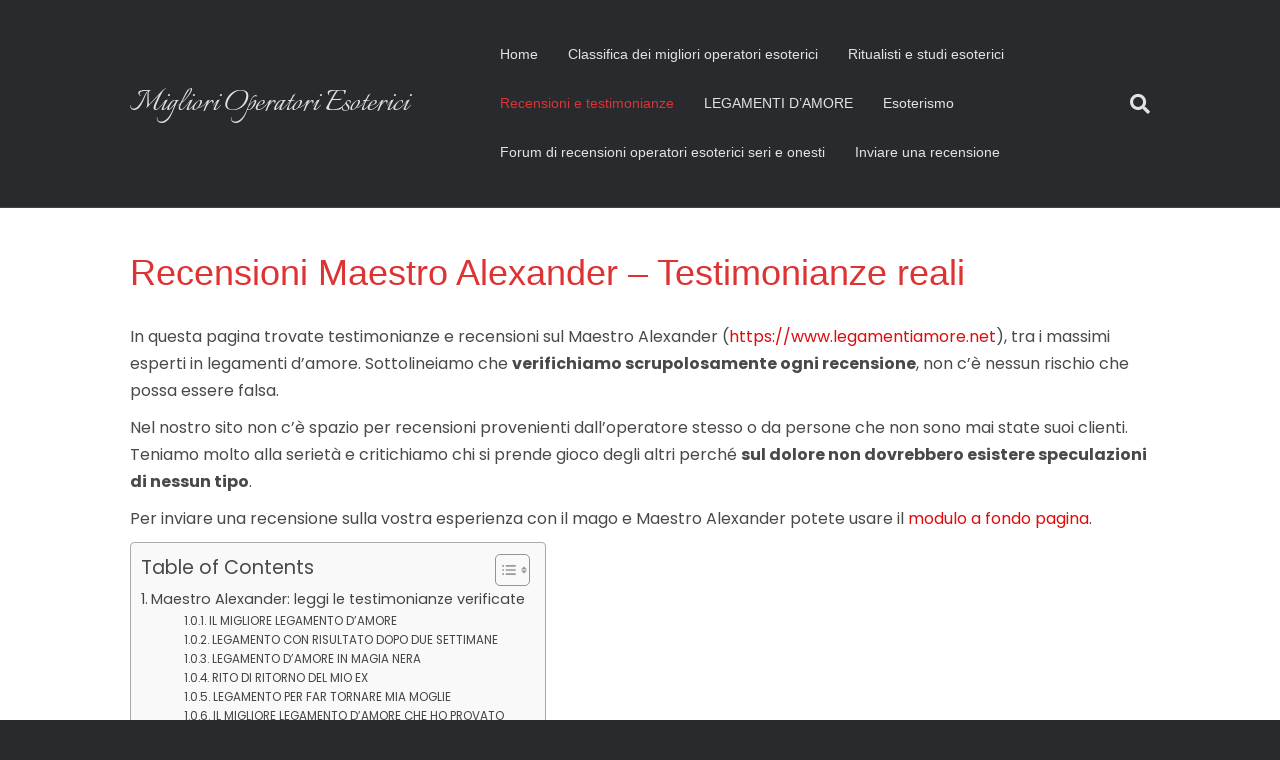

--- FILE ---
content_type: text/html; charset=UTF-8
request_url: https://www.migliorioperatoriesoterici.com/recensioni-maestro-alexander/
body_size: 14374
content:
<!DOCTYPE html>
<html lang="it-IT">
<head>
<meta charset="UTF-8" />
<meta name='viewport' content='width=device-width, initial-scale=1.0' />
<meta http-equiv='X-UA-Compatible' content='IE=edge' />
<link rel="profile" href="https://gmpg.org/xfn/11" />
<meta name='robots' content='index, follow, max-image-preview:large, max-snippet:-1, max-video-preview:-1' />

	<!-- This site is optimized with the Yoast SEO Premium plugin v25.8 (Yoast SEO v26.0) - https://yoast.com/wordpress/plugins/seo/ -->
	<title>Recensioni Maestro Alexander - Testimonianze reali</title>
	<meta name="description" content="Leggi le testimonianze e recensioni sul Maestro Alexander, operatore esoterico affidabile e specializzato in legamenti d&#039;amore" />
	<link rel="canonical" href="https://www.migliorioperatoriesoterici.com/recensioni-maestro-alexander/" />
	<meta property="og:locale" content="it_IT" />
	<meta property="og:type" content="article" />
	<meta property="og:title" content="Recensioni Maestro Alexander - Testimonianze reali" />
	<meta property="og:description" content="Leggi le testimonianze e recensioni sul Maestro Alexander, operatore esoterico affidabile e specializzato in legamenti d&#039;amore" />
	<meta property="og:url" content="https://www.migliorioperatoriesoterici.com/recensioni-maestro-alexander/" />
	<meta property="og:site_name" content="Migliori Operatori Esoterici" />
	<meta property="article:modified_time" content="2024-09-19T07:56:45+00:00" />
	<meta name="twitter:card" content="summary_large_image" />
	<meta name="twitter:label1" content="Tempo di lettura stimato" />
	<meta name="twitter:data1" content="1 minuto" />
	<script type="application/ld+json" class="yoast-schema-graph">{"@context":"https://schema.org","@graph":[{"@type":"WebPage","@id":"https://www.migliorioperatoriesoterici.com/recensioni-maestro-alexander/","url":"https://www.migliorioperatoriesoterici.com/recensioni-maestro-alexander/","name":"Recensioni Maestro Alexander - Testimonianze reali","isPartOf":{"@id":"https://www.migliorioperatoriesoterici.com/#website"},"datePublished":"2023-09-02T11:21:30+00:00","dateModified":"2024-09-19T07:56:45+00:00","description":"Leggi le testimonianze e recensioni sul Maestro Alexander, operatore esoterico affidabile e specializzato in legamenti d'amore","breadcrumb":{"@id":"https://www.migliorioperatoriesoterici.com/recensioni-maestro-alexander/#breadcrumb"},"inLanguage":"it-IT","potentialAction":[{"@type":"ReadAction","target":["https://www.migliorioperatoriesoterici.com/recensioni-maestro-alexander/"]}]},{"@type":"BreadcrumbList","@id":"https://www.migliorioperatoriesoterici.com/recensioni-maestro-alexander/#breadcrumb","itemListElement":[{"@type":"ListItem","position":1,"name":"Home","item":"https://www.migliorioperatoriesoterici.com/"},{"@type":"ListItem","position":2,"name":"Recensioni Maestro Alexander &#8211; Testimonianze reali"}]},{"@type":"WebSite","@id":"https://www.migliorioperatoriesoterici.com/#website","url":"https://www.migliorioperatoriesoterici.com/","name":"Migliori Operatori Esoterici","description":"Recensioni e classifica degli operatori esoterici più bravi","potentialAction":[{"@type":"SearchAction","target":{"@type":"EntryPoint","urlTemplate":"https://www.migliorioperatoriesoterici.com/?s={search_term_string}"},"query-input":{"@type":"PropertyValueSpecification","valueRequired":true,"valueName":"search_term_string"}}],"inLanguage":"it-IT"}]}</script>
	<!-- / Yoast SEO Premium plugin. -->


<link rel="alternate" type="application/rss+xml" title="Migliori Operatori Esoterici &raquo; Feed" href="https://www.migliorioperatoriesoterici.com/feed/" />
<link rel="alternate" type="application/rss+xml" title="Migliori Operatori Esoterici &raquo; Feed dei commenti" href="https://www.migliorioperatoriesoterici.com/comments/feed/" />
<link rel="alternate" title="oEmbed (JSON)" type="application/json+oembed" href="https://www.migliorioperatoriesoterici.com/wp-json/oembed/1.0/embed?url=https%3A%2F%2Fwww.migliorioperatoriesoterici.com%2Frecensioni-maestro-alexander%2F" />
<link rel="alternate" title="oEmbed (XML)" type="text/xml+oembed" href="https://www.migliorioperatoriesoterici.com/wp-json/oembed/1.0/embed?url=https%3A%2F%2Fwww.migliorioperatoriesoterici.com%2Frecensioni-maestro-alexander%2F&#038;format=xml" />

<link data-optimized="2" rel="stylesheet" href="https://www.migliorioperatoriesoterici.com/wp-content/litespeed/css/5f153d76ab3a0f438304adb640f6bda0.css?ver=50378" />























<script src="https://www.migliorioperatoriesoterici.com/wp-includes/js/jquery/jquery.min.js?ver=3.7.1" id="jquery-core-js"></script>
<script src="https://www.migliorioperatoriesoterici.com/wp-includes/js/jquery/jquery-migrate.min.js?ver=3.4.1" id="jquery-migrate-js"></script>
<link rel="https://api.w.org/" href="https://www.migliorioperatoriesoterici.com/wp-json/" /><link rel="alternate" title="JSON" type="application/json" href="https://www.migliorioperatoriesoterici.com/wp-json/wp/v2/pages/1500" /><link rel="EditURI" type="application/rsd+xml" title="RSD" href="https://www.migliorioperatoriesoterici.com/xmlrpc.php?rsd" />
<meta name="generator" content="WordPress 6.9" />
<link rel='shortlink' href='https://www.migliorioperatoriesoterici.com/?p=1500' />



</head>
<body class="wp-singular page-template-default page page-id-1500 wp-theme-bb-theme fl-framework-base fl-preset-default-dark fl-full-width fl-scroll-to-top fl-search-active has-blocks" itemscope="itemscope" itemtype="https://schema.org/WebPage">
<a aria-label="Salta al contenuto" class="fl-screen-reader-text" href="#fl-main-content">Salta al contenuto</a><div class="fl-page">
	<header class="fl-page-header fl-page-header-fixed fl-page-nav-right fl-page-nav-toggle-button fl-page-nav-toggle-visible-mobile"  role="banner">
	<div class="fl-page-header-wrap">
		<div class="fl-page-header-container container">
			<div class="fl-page-header-row row">
				<div class="col-sm-12 col-md-3 fl-page-logo-wrap">
					<div class="fl-page-header-logo">
						<a href="https://www.migliorioperatoriesoterici.com/"><div class="fl-logo-text" itemprop="name">Migliori Operatori Esoterici</div></a>
					</div>
				</div>
				<div class="col-sm-12 col-md-9 fl-page-fixed-nav-wrap">
					<div class="fl-page-nav-wrap">
						<nav class="fl-page-nav fl-nav navbar navbar-default navbar-expand-md" aria-label="Menu testata" role="navigation">
							<button type="button" class="navbar-toggle navbar-toggler" data-toggle="collapse" data-target=".fl-page-nav-collapse">
								<span>Menu</span>
							</button>
							<div class="fl-page-nav-collapse collapse navbar-collapse">
								<ul id="menu-menu" class="nav navbar-nav navbar-right menu fl-theme-menu"><li id="menu-item-50" class="menu-item menu-item-type-custom menu-item-object-custom menu-item-home menu-item-50 nav-item"><a href="https://www.migliorioperatoriesoterici.com/" class="nav-link">Home</a></li>
<li id="menu-item-262" class="menu-item menu-item-type-post_type menu-item-object-page menu-item-262 nav-item"><a href="https://www.migliorioperatoriesoterici.com/classifica/" class="nav-link">Classifica dei migliori operatori esoterici</a></li>
<li id="menu-item-1704" class="menu-item menu-item-type-custom menu-item-object-custom menu-item-has-children menu-item-1704 nav-item"><a href="#" class="nav-link">Ritualisti e studi esoterici</a><div class="fl-submenu-icon-wrap"><span class="fl-submenu-toggle-icon"></span></div>
<ul class="sub-menu">
	<li id="menu-item-2154" class="menu-item menu-item-type-post_type menu-item-object-page menu-item-2154 nav-item"><a href="https://www.migliorioperatoriesoterici.com/maestro-esoterico-piu-bravo/" class="nav-link">Maestro esoterico più bravo</a></li>
	<li id="menu-item-1705" class="menu-item menu-item-type-post_type menu-item-object-page menu-item-1705 nav-item"><a href="https://www.migliorioperatoriesoterici.com/miglior-ritualista/" class="nav-link">Miglior ritualista</a></li>
	<li id="menu-item-1328" class="menu-item menu-item-type-post_type menu-item-object-page menu-item-1328 nav-item"><a href="https://www.migliorioperatoriesoterici.com/migliore-studio-esoterico/" class="nav-link">Migliore studio esoterico</a></li>
	<li id="menu-item-1803" class="menu-item menu-item-type-post_type menu-item-object-page menu-item-1803 nav-item"><a href="https://www.migliorioperatoriesoterici.com/operatori-esoterici-affidabili-onesti/" class="nav-link">Operatori esoterici affidabili e onesti</a></li>
	<li id="menu-item-2052" class="menu-item menu-item-type-post_type menu-item-object-page menu-item-2052 nav-item"><a href="https://www.migliorioperatoriesoterici.com/operatori-esoterici-bravi-seri/" class="nav-link">Operatori esoterici bravi e seri</a></li>
	<li id="menu-item-1873" class="menu-item menu-item-type-post_type menu-item-object-page menu-item-1873 nav-item"><a href="https://www.migliorioperatoriesoterici.com/operatori-esoterici-roma-milano/" class="nav-link">Operatori esoterici Roma e Milano</a></li>
</ul>
</li>
<li id="menu-item-1623" class="menu-item menu-item-type-custom menu-item-object-custom current-menu-ancestor current-menu-parent menu-item-has-children menu-item-1623 nav-item"><a href="#" class="nav-link">Recensioni e testimonianze</a><div class="fl-submenu-icon-wrap"><span class="fl-submenu-toggle-icon"></span></div>
<ul class="sub-menu">
	<li id="menu-item-1618" class="menu-item menu-item-type-post_type menu-item-object-page menu-item-1618 nav-item"><a href="https://www.migliorioperatoriesoterici.com/recensioni-operatori-esoterici/" class="nav-link">Recensioni operatori esoterici</a></li>
	<li id="menu-item-1622" class="menu-item menu-item-type-post_type menu-item-object-page current-menu-item page_item page-item-1500 current_page_item menu-item-1622 nav-item"><a href="https://www.migliorioperatoriesoterici.com/recensioni-maestro-alexander/" aria-current="page" class="nav-link">Recensioni Maestro Alexander</a></li>
	<li id="menu-item-1620" class="menu-item menu-item-type-post_type menu-item-object-page menu-item-1620 nav-item"><a href="https://www.migliorioperatoriesoterici.com/recensioni-studio-magia-nera/" class="nav-link">Recensioni Studio di Magia Nera Infallibile</a></li>
	<li id="menu-item-1621" class="menu-item menu-item-type-post_type menu-item-object-page menu-item-1621 nav-item"><a href="https://www.migliorioperatoriesoterici.com/recensioni-operatore-mentale/" class="nav-link">Recensioni Operatore Mentale</a></li>
	<li id="menu-item-1986" class="menu-item menu-item-type-post_type menu-item-object-page menu-item-1986 nav-item"><a href="https://www.migliorioperatoriesoterici.com/magia-rossa-recensioni/" class="nav-link">Magia rossa recensioni</a></li>
</ul>
</li>
<li id="menu-item-530" class="menu-item menu-item-type-custom menu-item-object-custom menu-item-has-children menu-item-530 nav-item"><a href="#" class="nav-link">LEGAMENTI D’AMORE</a><div class="fl-submenu-icon-wrap"><span class="fl-submenu-toggle-icon"></span></div>
<ul class="sub-menu">
	<li id="menu-item-2226" class="menu-item menu-item-type-post_type menu-item-object-page menu-item-2226 nav-item"><a href="https://www.migliorioperatoriesoterici.com/cosa-non-fare-durante-legamento-damore/" class="nav-link">Cosa non fare durante un legamento d’amore</a></li>
	<li id="menu-item-558" class="menu-item menu-item-type-post_type menu-item-object-page menu-item-558 nav-item"><a href="https://www.migliorioperatoriesoterici.com/legamenti-damore-a-chi-rivolgersi/" class="nav-link">Legamenti d’amore a chi rivolgersi</a></li>
	<li id="menu-item-118" class="menu-item menu-item-type-post_type menu-item-object-page menu-item-118 nav-item"><a href="https://www.migliorioperatoriesoterici.com/legamenti-damore/" class="nav-link">Legamenti d’amore potenti</a></li>
	<li id="menu-item-945" class="menu-item menu-item-type-post_type menu-item-object-page menu-item-945 nav-item"><a href="https://www.migliorioperatoriesoterici.com/legamenti-damore-testimonianze/" class="nav-link">Legamenti d’amore testimonianze</a></li>
	<li id="menu-item-1090" class="menu-item menu-item-type-post_type menu-item-object-page menu-item-1090 nav-item"><a href="https://www.migliorioperatoriesoterici.com/legamenti-damore-con-foto/" class="nav-link">Legamenti d’amore con foto</a></li>
	<li id="menu-item-1230" class="menu-item menu-item-type-post_type menu-item-object-page menu-item-1230 nav-item"><a href="https://www.migliorioperatoriesoterici.com/legamenti-damore-fai-da-te/" class="nav-link">Legamenti d’amore fai da te</a></li>
	<li id="menu-item-1245" class="menu-item menu-item-type-post_type menu-item-object-page menu-item-1245 nav-item"><a href="https://www.migliorioperatoriesoterici.com/legamento-damore-con-sale/" class="nav-link">Legamento d’amore con il sale</a></li>
	<li id="menu-item-731" class="menu-item menu-item-type-post_type menu-item-object-page menu-item-731 nav-item"><a href="https://www.migliorioperatoriesoterici.com/legamenti-damore-gratis/" class="nav-link">Legamenti d’amore gratis</a></li>
	<li id="menu-item-872" class="menu-item menu-item-type-post_type menu-item-object-page menu-item-872 nav-item"><a href="https://www.migliorioperatoriesoterici.com/legamenti-damore-prezzi/" class="nav-link">Legamenti d’amore prezzi</a></li>
	<li id="menu-item-778" class="menu-item menu-item-type-post_type menu-item-object-page menu-item-778 nav-item"><a href="https://www.migliorioperatoriesoterici.com/legamento-damore-immediato/" class="nav-link">Legamento d’amore immediato</a></li>
	<li id="menu-item-775" class="menu-item menu-item-type-post_type menu-item-object-page menu-item-775 nav-item"><a href="https://www.migliorioperatoriesoterici.com/legamenti-damore-tempistiche/" class="nav-link">Legamenti d’amore tempistiche</a></li>
	<li id="menu-item-824" class="menu-item menu-item-type-post_type menu-item-object-page menu-item-824 nav-item"><a href="https://www.migliorioperatoriesoterici.com/legamenti-damore-sintomi/" class="nav-link">Legamenti d’amore sintomi</a></li>
	<li id="menu-item-1932" class="menu-item menu-item-type-post_type menu-item-object-page menu-item-1932 nav-item"><a href="https://www.migliorioperatoriesoterici.com/legamenti-damore-roma/" class="nav-link">Legamenti d’amore Roma</a></li>
</ul>
</li>
<li id="menu-item-2114" class="menu-item menu-item-type-custom menu-item-object-custom menu-item-has-children menu-item-2114 nav-item"><a href="#" class="nav-link">Esoterismo</a><div class="fl-submenu-icon-wrap"><span class="fl-submenu-toggle-icon"></span></div>
<ul class="sub-menu">
	<li id="menu-item-2115" class="menu-item menu-item-type-post_type menu-item-object-page menu-item-2115 nav-item"><a href="https://www.migliorioperatoriesoterici.com/filtri-damore-fai-da-te/" class="nav-link">Filtri d’amore fai da te</a></li>
</ul>
</li>
<li id="menu-item-602" class="menu-item menu-item-type-post_type menu-item-object-page menu-item-602 nav-item"><a href="https://www.migliorioperatoriesoterici.com/forum-recensioni-operatori-esoterici/" class="nav-link">Forum di recensioni operatori esoterici seri e onesti</a></li>
<li id="menu-item-225" class="menu-item menu-item-type-post_type menu-item-object-page menu-item-225 nav-item"><a href="https://www.migliorioperatoriesoterici.com/inviare-una-recensione/" class="nav-link">Inviare una recensione</a></li>
</ul>							</div>
						</nav>
					</div>
				</div>
			</div>
		</div>
	</div>
</header><!-- .fl-page-header-fixed -->
<header class="fl-page-header fl-page-header-primary fl-page-nav-right fl-page-nav-toggle-button fl-page-nav-toggle-visible-mobile" itemscope="itemscope" itemtype="https://schema.org/WPHeader"  role="banner">
	<div class="fl-page-header-wrap">
		<div class="fl-page-header-container container">
			<div class="fl-page-header-row row">
				<div class="col-sm-12 col-md-4 fl-page-header-logo-col">
					<div class="fl-page-header-logo" itemscope="itemscope" itemtype="https://schema.org/Organization">
						<a href="https://www.migliorioperatoriesoterici.com/" itemprop="url"><div class="fl-logo-text" itemprop="name">Migliori Operatori Esoterici</div></a>
											</div>
				</div>
				<div class="col-sm-12 col-md-8 fl-page-nav-col">
					<div class="fl-page-nav-wrap">
						<nav class="fl-page-nav fl-nav navbar navbar-default navbar-expand-md" aria-label="Menu testata" itemscope="itemscope" itemtype="https://schema.org/SiteNavigationElement" role="navigation">
							<button type="button" class="navbar-toggle navbar-toggler" data-toggle="collapse" data-target=".fl-page-nav-collapse">
								<span>Menu</span>
							</button>
							<div class="fl-page-nav-collapse collapse navbar-collapse">
								<div class="fl-page-nav-search">
	<a href="#" class="fas fa-search" aria-label="Cerca" aria-expanded="false" aria-haspopup="true" id='flsearchform'></a>
	<form method="get" role="search" aria-label="Cerca" action="https://www.migliorioperatoriesoterici.com/" title="Scrivi e premi invio per cercare.">
		<input type="search" class="fl-search-input form-control" name="s" placeholder="Cerca" value="" aria-labelledby="flsearchform" />
	</form>
</div>
<ul id="menu-menu-1" class="nav navbar-nav navbar-right menu fl-theme-menu"><li class="menu-item menu-item-type-custom menu-item-object-custom menu-item-home menu-item-50 nav-item"><a href="https://www.migliorioperatoriesoterici.com/" class="nav-link">Home</a></li>
<li class="menu-item menu-item-type-post_type menu-item-object-page menu-item-262 nav-item"><a href="https://www.migliorioperatoriesoterici.com/classifica/" class="nav-link">Classifica dei migliori operatori esoterici</a></li>
<li class="menu-item menu-item-type-custom menu-item-object-custom menu-item-has-children menu-item-1704 nav-item"><a href="#" class="nav-link">Ritualisti e studi esoterici</a><div class="fl-submenu-icon-wrap"><span class="fl-submenu-toggle-icon"></span></div>
<ul class="sub-menu">
	<li class="menu-item menu-item-type-post_type menu-item-object-page menu-item-2154 nav-item"><a href="https://www.migliorioperatoriesoterici.com/maestro-esoterico-piu-bravo/" class="nav-link">Maestro esoterico più bravo</a></li>
	<li class="menu-item menu-item-type-post_type menu-item-object-page menu-item-1705 nav-item"><a href="https://www.migliorioperatoriesoterici.com/miglior-ritualista/" class="nav-link">Miglior ritualista</a></li>
	<li class="menu-item menu-item-type-post_type menu-item-object-page menu-item-1328 nav-item"><a href="https://www.migliorioperatoriesoterici.com/migliore-studio-esoterico/" class="nav-link">Migliore studio esoterico</a></li>
	<li class="menu-item menu-item-type-post_type menu-item-object-page menu-item-1803 nav-item"><a href="https://www.migliorioperatoriesoterici.com/operatori-esoterici-affidabili-onesti/" class="nav-link">Operatori esoterici affidabili e onesti</a></li>
	<li class="menu-item menu-item-type-post_type menu-item-object-page menu-item-2052 nav-item"><a href="https://www.migliorioperatoriesoterici.com/operatori-esoterici-bravi-seri/" class="nav-link">Operatori esoterici bravi e seri</a></li>
	<li class="menu-item menu-item-type-post_type menu-item-object-page menu-item-1873 nav-item"><a href="https://www.migliorioperatoriesoterici.com/operatori-esoterici-roma-milano/" class="nav-link">Operatori esoterici Roma e Milano</a></li>
</ul>
</li>
<li class="menu-item menu-item-type-custom menu-item-object-custom current-menu-ancestor current-menu-parent menu-item-has-children menu-item-1623 nav-item"><a href="#" class="nav-link">Recensioni e testimonianze</a><div class="fl-submenu-icon-wrap"><span class="fl-submenu-toggle-icon"></span></div>
<ul class="sub-menu">
	<li class="menu-item menu-item-type-post_type menu-item-object-page menu-item-1618 nav-item"><a href="https://www.migliorioperatoriesoterici.com/recensioni-operatori-esoterici/" class="nav-link">Recensioni operatori esoterici</a></li>
	<li class="menu-item menu-item-type-post_type menu-item-object-page current-menu-item page_item page-item-1500 current_page_item menu-item-1622 nav-item"><a href="https://www.migliorioperatoriesoterici.com/recensioni-maestro-alexander/" aria-current="page" class="nav-link">Recensioni Maestro Alexander</a></li>
	<li class="menu-item menu-item-type-post_type menu-item-object-page menu-item-1620 nav-item"><a href="https://www.migliorioperatoriesoterici.com/recensioni-studio-magia-nera/" class="nav-link">Recensioni Studio di Magia Nera Infallibile</a></li>
	<li class="menu-item menu-item-type-post_type menu-item-object-page menu-item-1621 nav-item"><a href="https://www.migliorioperatoriesoterici.com/recensioni-operatore-mentale/" class="nav-link">Recensioni Operatore Mentale</a></li>
	<li class="menu-item menu-item-type-post_type menu-item-object-page menu-item-1986 nav-item"><a href="https://www.migliorioperatoriesoterici.com/magia-rossa-recensioni/" class="nav-link">Magia rossa recensioni</a></li>
</ul>
</li>
<li class="menu-item menu-item-type-custom menu-item-object-custom menu-item-has-children menu-item-530 nav-item"><a href="#" class="nav-link">LEGAMENTI D’AMORE</a><div class="fl-submenu-icon-wrap"><span class="fl-submenu-toggle-icon"></span></div>
<ul class="sub-menu">
	<li class="menu-item menu-item-type-post_type menu-item-object-page menu-item-2226 nav-item"><a href="https://www.migliorioperatoriesoterici.com/cosa-non-fare-durante-legamento-damore/" class="nav-link">Cosa non fare durante un legamento d’amore</a></li>
	<li class="menu-item menu-item-type-post_type menu-item-object-page menu-item-558 nav-item"><a href="https://www.migliorioperatoriesoterici.com/legamenti-damore-a-chi-rivolgersi/" class="nav-link">Legamenti d’amore a chi rivolgersi</a></li>
	<li class="menu-item menu-item-type-post_type menu-item-object-page menu-item-118 nav-item"><a href="https://www.migliorioperatoriesoterici.com/legamenti-damore/" class="nav-link">Legamenti d’amore potenti</a></li>
	<li class="menu-item menu-item-type-post_type menu-item-object-page menu-item-945 nav-item"><a href="https://www.migliorioperatoriesoterici.com/legamenti-damore-testimonianze/" class="nav-link">Legamenti d’amore testimonianze</a></li>
	<li class="menu-item menu-item-type-post_type menu-item-object-page menu-item-1090 nav-item"><a href="https://www.migliorioperatoriesoterici.com/legamenti-damore-con-foto/" class="nav-link">Legamenti d’amore con foto</a></li>
	<li class="menu-item menu-item-type-post_type menu-item-object-page menu-item-1230 nav-item"><a href="https://www.migliorioperatoriesoterici.com/legamenti-damore-fai-da-te/" class="nav-link">Legamenti d’amore fai da te</a></li>
	<li class="menu-item menu-item-type-post_type menu-item-object-page menu-item-1245 nav-item"><a href="https://www.migliorioperatoriesoterici.com/legamento-damore-con-sale/" class="nav-link">Legamento d’amore con il sale</a></li>
	<li class="menu-item menu-item-type-post_type menu-item-object-page menu-item-731 nav-item"><a href="https://www.migliorioperatoriesoterici.com/legamenti-damore-gratis/" class="nav-link">Legamenti d’amore gratis</a></li>
	<li class="menu-item menu-item-type-post_type menu-item-object-page menu-item-872 nav-item"><a href="https://www.migliorioperatoriesoterici.com/legamenti-damore-prezzi/" class="nav-link">Legamenti d’amore prezzi</a></li>
	<li class="menu-item menu-item-type-post_type menu-item-object-page menu-item-778 nav-item"><a href="https://www.migliorioperatoriesoterici.com/legamento-damore-immediato/" class="nav-link">Legamento d’amore immediato</a></li>
	<li class="menu-item menu-item-type-post_type menu-item-object-page menu-item-775 nav-item"><a href="https://www.migliorioperatoriesoterici.com/legamenti-damore-tempistiche/" class="nav-link">Legamenti d’amore tempistiche</a></li>
	<li class="menu-item menu-item-type-post_type menu-item-object-page menu-item-824 nav-item"><a href="https://www.migliorioperatoriesoterici.com/legamenti-damore-sintomi/" class="nav-link">Legamenti d’amore sintomi</a></li>
	<li class="menu-item menu-item-type-post_type menu-item-object-page menu-item-1932 nav-item"><a href="https://www.migliorioperatoriesoterici.com/legamenti-damore-roma/" class="nav-link">Legamenti d’amore Roma</a></li>
</ul>
</li>
<li class="menu-item menu-item-type-custom menu-item-object-custom menu-item-has-children menu-item-2114 nav-item"><a href="#" class="nav-link">Esoterismo</a><div class="fl-submenu-icon-wrap"><span class="fl-submenu-toggle-icon"></span></div>
<ul class="sub-menu">
	<li class="menu-item menu-item-type-post_type menu-item-object-page menu-item-2115 nav-item"><a href="https://www.migliorioperatoriesoterici.com/filtri-damore-fai-da-te/" class="nav-link">Filtri d’amore fai da te</a></li>
</ul>
</li>
<li class="menu-item menu-item-type-post_type menu-item-object-page menu-item-602 nav-item"><a href="https://www.migliorioperatoriesoterici.com/forum-recensioni-operatori-esoterici/" class="nav-link">Forum di recensioni operatori esoterici seri e onesti</a></li>
<li class="menu-item menu-item-type-post_type menu-item-object-page menu-item-225 nav-item"><a href="https://www.migliorioperatoriesoterici.com/inviare-una-recensione/" class="nav-link">Inviare una recensione</a></li>
</ul>							</div>
						</nav>
					</div>
				</div>
			</div>
		</div>
	</div>
</header><!-- .fl-page-header -->
	<div id="fl-main-content" class="fl-page-content" itemprop="mainContentOfPage" role="main">

		
<div class="fl-content-full container">
	<div class="row">
		<div class="fl-content col-md-12">
			<article class="fl-post post-1500 page type-page status-publish hentry" id="fl-post-1500" itemscope="itemscope" itemtype="https://schema.org/CreativeWork">

		<header class="fl-post-header">
		<h1 class="fl-post-title" itemprop="headline">Recensioni Maestro Alexander &#8211; Testimonianze reali</h1>
			</header><!-- .fl-post-header -->
			<div class="fl-post-content clearfix" itemprop="text">
		
<p>In questa pagina trovate testimonianze e recensioni sul Maestro Alexander (<a href="https://www.legamentiamore.net" rel="nofollow">https://www.legamentiamore.net</a>), tra i massimi esperti in legamenti d&#8217;amore. Sottolineiamo che <strong>verifichiamo scrupolosamente ogni recensione</strong>, non c&#8217;è nessun rischio che possa essere falsa.</p>



<p>Nel nostro sito non c&#8217;è spazio per recensioni provenienti dall&#8217;operatore stesso o da persone che non sono mai state suoi clienti. Teniamo molto alla serietà e critichiamo chi si prende gioco degli altri perché <strong>sul dolore non dovrebbero esistere speculazioni di nessun tipo</strong>.</p>



<p>Per inviare una recensione sulla vostra esperienza con il mago e Maestro Alexander potete usare il <a href="#h-invia-una-recensione">modulo a fondo pagina</a>.</p>



<div id="ez-toc-container" class="ez-toc-v2_0_76 counter-hierarchy ez-toc-counter ez-toc-grey ez-toc-container-direction">
<div class="ez-toc-title-container">
<p class="ez-toc-title" style="cursor:inherit">Table of Contents</p>
<span class="ez-toc-title-toggle"><a href="#" class="ez-toc-pull-right ez-toc-btn ez-toc-btn-xs ez-toc-btn-default ez-toc-toggle" aria-label="Toggle Table of Content"><span class="ez-toc-js-icon-con"><span class=""><span class="eztoc-hide" style="display:none;">Toggle</span><span class="ez-toc-icon-toggle-span"><svg style="fill: #999;color:#999" xmlns="http://www.w3.org/2000/svg" class="list-377408" width="20px" height="20px" viewBox="0 0 24 24" fill="none"><path d="M6 6H4v2h2V6zm14 0H8v2h12V6zM4 11h2v2H4v-2zm16 0H8v2h12v-2zM4 16h2v2H4v-2zm16 0H8v2h12v-2z" fill="currentColor"></path></svg><svg style="fill: #999;color:#999" class="arrow-unsorted-368013" xmlns="http://www.w3.org/2000/svg" width="10px" height="10px" viewBox="0 0 24 24" version="1.2" baseProfile="tiny"><path d="M18.2 9.3l-6.2-6.3-6.2 6.3c-.2.2-.3.4-.3.7s.1.5.3.7c.2.2.4.3.7.3h11c.3 0 .5-.1.7-.3.2-.2.3-.5.3-.7s-.1-.5-.3-.7zM5.8 14.7l6.2 6.3 6.2-6.3c.2-.2.3-.5.3-.7s-.1-.5-.3-.7c-.2-.2-.4-.3-.7-.3h-11c-.3 0-.5.1-.7.3-.2.2-.3.5-.3.7s.1.5.3.7z"/></svg></span></span></span></a></span></div>
<nav><ul class='ez-toc-list ez-toc-list-level-1 ' ><li class='ez-toc-page-1 ez-toc-heading-level-2'><a class="ez-toc-link ez-toc-heading-1" href="#Maestro_Alexander_leggi_le_testimonianze_verificate" >Maestro Alexander: leggi le testimonianze verificate</a><ul class='ez-toc-list-level-4' ><li class='ez-toc-heading-level-4'><ul class='ez-toc-list-level-4' ><li class='ez-toc-heading-level-4'><a class="ez-toc-link ez-toc-heading-2" href="#IL_MIGLIORE_LEGAMENTO_DAMORE" >IL MIGLIORE LEGAMENTO D&#8217;AMORE</a></li><li class='ez-toc-page-1 ez-toc-heading-level-4'><a class="ez-toc-link ez-toc-heading-3" href="#LEGAMENTO_CON_RISULTATO_DOPO_DUE_SETTIMANE" >LEGAMENTO CON RISULTATO DOPO DUE SETTIMANE</a></li><li class='ez-toc-page-1 ez-toc-heading-level-4'><a class="ez-toc-link ez-toc-heading-4" href="#LEGAMENTO_DAMORE_IN_MAGIA_NERA" >LEGAMENTO D&#8217;AMORE IN MAGIA NERA</a></li><li class='ez-toc-page-1 ez-toc-heading-level-4'><a class="ez-toc-link ez-toc-heading-5" href="#RITO_DI_RITORNO_DEL_MIO_EX" >RITO DI RITORNO DEL MIO EX</a></li><li class='ez-toc-page-1 ez-toc-heading-level-4'><a class="ez-toc-link ez-toc-heading-6" href="#LEGAMENTO_PER_FAR_TORNARE_MIA_MOGLIE" >LEGAMENTO PER FAR TORNARE MIA MOGLIE</a></li><li class='ez-toc-page-1 ez-toc-heading-level-4'><a class="ez-toc-link ez-toc-heading-7" href="#IL_MIGLIORE_LEGAMENTO_DAMORE_CHE_HO_PROVATO" >IL MIGLIORE LEGAMENTO D&#8217;AMORE CHE HO PROVATO</a></li><li class='ez-toc-page-1 ez-toc-heading-level-4'><a class="ez-toc-link ez-toc-heading-8" href="#RITORNO_DEL_MIO_COMPAGNO" >RITORNO DEL MIO COMPAGNO</a></li><li class='ez-toc-page-1 ez-toc-heading-level-4'><a class="ez-toc-link ez-toc-heading-9" href="#LEGAMENTO_DAMORE_POTENTE" >LEGAMENTO D&#8217;AMORE POTENTE</a></li><li class='ez-toc-page-1 ez-toc-heading-level-4'><a class="ez-toc-link ez-toc-heading-10" href="#LEGAMENTO_E_ALLONTANAMENTO" >LEGAMENTO E ALLONTANAMENTO</a></li><li class='ez-toc-page-1 ez-toc-heading-level-4'><a class="ez-toc-link ez-toc-heading-11" href="#LEGAMENTO_DAMORE_E_RITORNO_DI_MIO_MARITO" >LEGAMENTO D&#8217;AMORE E RITORNO DI MIO MARITO</a></li><li class='ez-toc-page-1 ez-toc-heading-level-4'><a class="ez-toc-link ez-toc-heading-12" href="#LEGATURA_DAMORE_IN_MAGIA_ROSSA" >LEGATURA D&#8217;AMORE IN MAGIA ROSSA</a></li><li class='ez-toc-page-1 ez-toc-heading-level-4'><a class="ez-toc-link ez-toc-heading-13" href="#LEGAMENTO_DAMORE_VELOCE" >LEGAMENTO D&#8217;AMORE VELOCE</a></li><li class='ez-toc-page-1 ez-toc-heading-level-4'><a class="ez-toc-link ez-toc-heading-14" href="#RITORNO_DAMORE" >RITORNO D&#8217;AMORE</a></li><li class='ez-toc-page-1 ez-toc-heading-level-4'><a class="ez-toc-link ez-toc-heading-15" href="#LEGAMENTO_DAMORE_HA_FUNZIONATO" >LEGAMENTO D&#8217;AMORE HA FUNZIONATO</a></li></ul></li></ul></li><li class='ez-toc-page-1 ez-toc-heading-level-2'><a class="ez-toc-link ez-toc-heading-16" href="#Invia_una_recensione" >Invia una recensione</a></li></ul></nav></div>
<h2 class="wp-block-heading" id="h-maestro-alexander-leggi-le-testimonianze-verificate"><span class="ez-toc-section" id="Maestro_Alexander_leggi_le_testimonianze_verificate"></span>Maestro Alexander: leggi le testimonianze verificate<span class="ez-toc-section-end"></span></h2>



<div class="wp-block-group has-background" style="background-color:#fcb90021"><div class="wp-block-group__inner-container is-layout-constrained wp-block-group-is-layout-constrained"><div class="glsr glsr-default" id="glsr_8a0fff66" data-from="block" data-shortcode="site_reviews" data-assigned_posts="1500" data-display="50" data-hide="date"><div class="glsr-reviews-wrap">
    <div class="glsr-reviews">
        <div class="glsr-review" data-verified="1" data-type="local" id="review-2370" data-assigned='{"assigned_posts":[1500]}'>
    <div class="glsr-review-title"><h4 class="glsr-tag-value"><span class="ez-toc-section" id="IL_MIGLIORE_LEGAMENTO_DAMORE"></span>IL MIGLIORE LEGAMENTO D&#8217;AMORE<span class="ez-toc-section-end"></span></h4></div>
    <div class="glsr-review-rating"><div class="glsr-star-rating glsr-stars" role="img" aria-label="Rated 5 out of 5 stars" data-rating="5" data-reviews="0"><span class="glsr-star glsr-star-full" aria-hidden="true"></span><span class="glsr-star glsr-star-full" aria-hidden="true"></span><span class="glsr-star glsr-star-full" aria-hidden="true"></span><span class="glsr-star glsr-star-full" aria-hidden="true"></span><span class="glsr-star glsr-star-full" aria-hidden="true"></span></div></div> 
    
    <div class="glsr-review-content"><div class="glsr-tag-value" data-expanded="false"><p class="glsr-hidden-text" data-show-less="Mostra di meno" data-show-more="Mostra di più" data-trigger="expand">Ho voluto fidarmi del Maestro Alexander dopo 4 fallimenti con altrettanti operatori. Mi ha ispirato fiducia perché è evidente che non si approfitta delle difficoltà delle persone e non ti illude con tante parole. Sta di fatto che solo lui è stato in grado di far tornare il mio ex che aveva chiuso con me<span class="glsr-hidden"> da quasi un anno, senza farmi spendere una fortuna e senza prendermi in giro come avevano fatto gli altri.</span></p></div></div>
     <div class="glsr-review-author"><span class="glsr-tag-value">Patrizia</span></div> <div class="glsr-review-verified"><svg aria-hidden="true" focusable="false" role="img" xmlns="http://www.w3.org/2000/svg" viewBox="0 0 20 20" width="20" height="20"><path fill="currentColor" d="M10 2a8 8 0 1 1 0 16 8 8 0 1 1 0-16zm3.855 3.34l-5.14 5.93-2.57-2.4-1.34 1.25 3.24 4.54h1.34l5.81-8.38-1.34-.94z"/></svg>
 <span>Verificata</span></div>
    
</div>
<div class="glsr-review" data-verified="1" data-type="local" id="review-2305" data-assigned='{"assigned_posts":[1500]}'>
    <div class="glsr-review-title"><h4 class="glsr-tag-value"><span class="ez-toc-section" id="LEGAMENTO_CON_RISULTATO_DOPO_DUE_SETTIMANE"></span>LEGAMENTO CON RISULTATO DOPO DUE SETTIMANE<span class="ez-toc-section-end"></span></h4></div>
    <div class="glsr-review-rating"><div class="glsr-star-rating glsr-stars" role="img" aria-label="Rated 5 out of 5 stars" data-rating="5" data-reviews="0"><span class="glsr-star glsr-star-full" aria-hidden="true"></span><span class="glsr-star glsr-star-full" aria-hidden="true"></span><span class="glsr-star glsr-star-full" aria-hidden="true"></span><span class="glsr-star glsr-star-full" aria-hidden="true"></span><span class="glsr-star glsr-star-full" aria-hidden="true"></span></div></div> 
    
    <div class="glsr-review-content"><div class="glsr-tag-value" data-expanded="false"><p class="glsr-hidden-text" data-show-less="Mostra di meno" data-show-more="Mostra di più" data-trigger="expand">Con grande felicità posso testimoniare che il mio compagno è tornato da me dopo nemmeno due settimane dall&#8217;intervento del Maestro Alexander. La mia era una situazione molto complessa, lui mi aveva lasciata l&#8217;estate scorsa e ho scoperto che aveva già un&#8217;altra donna, Alexander ha subito allontanato l&#8217;altra<span class="glsr-hidden"> e poco dopo lui è tornato da me. A distanza di mesi il legamento d&#8217;amore funziona ancora alla grande, il mio amore ha occhi solo per me e stiamo anche pensando di allargare la famiglia come ho sempre desiderato!</span></p></div></div>
     <div class="glsr-review-author"><span class="glsr-tag-value">Sara</span></div> <div class="glsr-review-verified"><svg aria-hidden="true" focusable="false" role="img" xmlns="http://www.w3.org/2000/svg" viewBox="0 0 20 20" width="20" height="20"><path fill="currentColor" d="M10 2a8 8 0 1 1 0 16 8 8 0 1 1 0-16zm3.855 3.34l-5.14 5.93-2.57-2.4-1.34 1.25 3.24 4.54h1.34l5.81-8.38-1.34-.94z"/></svg>
 <span>Verificata</span></div>
    
</div>
<div class="glsr-review" data-verified="1" data-type="local" id="review-2291" data-assigned='{"assigned_posts":[1500]}'>
    <div class="glsr-review-title"><h4 class="glsr-tag-value"><span class="ez-toc-section" id="LEGAMENTO_DAMORE_IN_MAGIA_NERA"></span>LEGAMENTO D&#8217;AMORE IN MAGIA NERA<span class="ez-toc-section-end"></span></h4></div>
    <div class="glsr-review-rating"><div class="glsr-star-rating glsr-stars" role="img" aria-label="Rated 5 out of 5 stars" data-rating="5" data-reviews="0"><span class="glsr-star glsr-star-full" aria-hidden="true"></span><span class="glsr-star glsr-star-full" aria-hidden="true"></span><span class="glsr-star glsr-star-full" aria-hidden="true"></span><span class="glsr-star glsr-star-full" aria-hidden="true"></span><span class="glsr-star glsr-star-full" aria-hidden="true"></span></div></div> 
    
    <div class="glsr-review-content"><div class="glsr-tag-value" data-expanded="false"><p class="glsr-hidden-text" data-show-less="Mostra di meno" data-show-more="Mostra di più" data-trigger="expand">Il Maestro Alexander è davvero il numero 1 nei legamenti d&#8217;amore, posso dirlo dopo avere speso migliaia di euro con altri operatori che non avevano risolto niente. Lui è stato l&#8217;unico che mi ha permesso di riprendere la relazione con il mio amore, dopo oltre 3 mesi dalla fine del suo<span class="glsr-hidden"> lavoro il nostro rapporto va benissimo senza più quelle influenze esterne così dannose che ci avevano portato a lasciarci.</span></p></div></div>
     <div class="glsr-review-author"><span class="glsr-tag-value">Paola</span></div> <div class="glsr-review-verified"><svg aria-hidden="true" focusable="false" role="img" xmlns="http://www.w3.org/2000/svg" viewBox="0 0 20 20" width="20" height="20"><path fill="currentColor" d="M10 2a8 8 0 1 1 0 16 8 8 0 1 1 0-16zm3.855 3.34l-5.14 5.93-2.57-2.4-1.34 1.25 3.24 4.54h1.34l5.81-8.38-1.34-.94z"/></svg>
 <span>Verificata</span></div>
    
</div>
<div class="glsr-review" data-verified="1" data-type="local" id="review-2253" data-assigned='{"assigned_posts":[1500]}'>
    <div class="glsr-review-title"><h4 class="glsr-tag-value"><span class="ez-toc-section" id="RITO_DI_RITORNO_DEL_MIO_EX"></span>RITO DI RITORNO DEL MIO EX<span class="ez-toc-section-end"></span></h4></div>
    <div class="glsr-review-rating"><div class="glsr-star-rating glsr-stars" role="img" aria-label="Rated 5 out of 5 stars" data-rating="5" data-reviews="0"><span class="glsr-star glsr-star-full" aria-hidden="true"></span><span class="glsr-star glsr-star-full" aria-hidden="true"></span><span class="glsr-star glsr-star-full" aria-hidden="true"></span><span class="glsr-star glsr-star-full" aria-hidden="true"></span><span class="glsr-star glsr-star-full" aria-hidden="true"></span></div></div> 
    
    <div class="glsr-review-content"><div class="glsr-tag-value" data-expanded="false"><p class="glsr-hidden-text" data-show-less="Mostra di meno" data-show-more="Mostra di più" data-trigger="expand">Il mago Alexander ha risolto il mio caso dove altri non erano riusciti e ha fatto tornare il mio ex dopo 5 mesi dall&#8217;allontanamento. Il suo legamento ha richiesto pochi giorni e infatti mi aveva detto che non ci sarebbe voluto molto, i primi segni di riavvicinamento ci sono stati dopo circa una<span class="glsr-hidden"> settimana e il ritorno completo c&#8217;è stato dopo un&#8217;altra settimana. Magari sarà pure stato un caso ma con me ha funzionato e mi ha cambiato la vita.</span></p></div></div>
     <div class="glsr-review-author"><span class="glsr-tag-value">Federica</span></div> <div class="glsr-review-verified"><svg aria-hidden="true" focusable="false" role="img" xmlns="http://www.w3.org/2000/svg" viewBox="0 0 20 20" width="20" height="20"><path fill="currentColor" d="M10 2a8 8 0 1 1 0 16 8 8 0 1 1 0-16zm3.855 3.34l-5.14 5.93-2.57-2.4-1.34 1.25 3.24 4.54h1.34l5.81-8.38-1.34-.94z"/></svg>
 <span>Verificata</span></div>
    
</div>
<div class="glsr-review" data-verified="1" data-type="local" id="review-2238" data-assigned='{"assigned_posts":[1500]}'>
    <div class="glsr-review-title"><h4 class="glsr-tag-value"><span class="ez-toc-section" id="LEGAMENTO_PER_FAR_TORNARE_MIA_MOGLIE"></span>LEGAMENTO PER FAR TORNARE MIA MOGLIE<span class="ez-toc-section-end"></span></h4></div>
    <div class="glsr-review-rating"><div class="glsr-star-rating glsr-stars" role="img" aria-label="Rated 5 out of 5 stars" data-rating="5" data-reviews="0"><span class="glsr-star glsr-star-full" aria-hidden="true"></span><span class="glsr-star glsr-star-full" aria-hidden="true"></span><span class="glsr-star glsr-star-full" aria-hidden="true"></span><span class="glsr-star glsr-star-full" aria-hidden="true"></span><span class="glsr-star glsr-star-full" aria-hidden="true"></span></div></div> 
    
    <div class="glsr-review-content"><div class="glsr-tag-value" data-expanded="false"><p class="glsr-hidden-text" data-show-less="Mostra di meno" data-show-more="Mostra di più" data-trigger="expand">Buongiorno desidero testimoniare che l&#8217;intervento di Alexander ha funzionato e mia moglie è tornata da me e i nostri figli. Fortunatamente la sbandata che aveva preso è rientrata e adesso ci stiamo impegnando per ricostruire il nostro rapporto. Vi farò sapere più avanti come vanno le cose, intanto voglio ringraziare il maestro per<span class="glsr-hidden"> tutto quello che ha fatto per me e per la persona seria che si è dimostrato.</span></p></div></div>
     <div class="glsr-review-author"><span class="glsr-tag-value">Simone</span></div> <div class="glsr-review-verified"><svg aria-hidden="true" focusable="false" role="img" xmlns="http://www.w3.org/2000/svg" viewBox="0 0 20 20" width="20" height="20"><path fill="currentColor" d="M10 2a8 8 0 1 1 0 16 8 8 0 1 1 0-16zm3.855 3.34l-5.14 5.93-2.57-2.4-1.34 1.25 3.24 4.54h1.34l5.81-8.38-1.34-.94z"/></svg>
 <span>Verificata</span></div>
    
</div>
<div class="glsr-review" data-verified="1" data-type="local" id="review-2227" data-assigned='{"assigned_posts":[1500]}'>
    <div class="glsr-review-title"><h4 class="glsr-tag-value"><span class="ez-toc-section" id="IL_MIGLIORE_LEGAMENTO_DAMORE_CHE_HO_PROVATO"></span>IL MIGLIORE LEGAMENTO D&#8217;AMORE CHE HO PROVATO<span class="ez-toc-section-end"></span></h4></div>
    <div class="glsr-review-rating"><div class="glsr-star-rating glsr-stars" role="img" aria-label="Rated 5 out of 5 stars" data-rating="5" data-reviews="0"><span class="glsr-star glsr-star-full" aria-hidden="true"></span><span class="glsr-star glsr-star-full" aria-hidden="true"></span><span class="glsr-star glsr-star-full" aria-hidden="true"></span><span class="glsr-star glsr-star-full" aria-hidden="true"></span><span class="glsr-star glsr-star-full" aria-hidden="true"></span></div></div> 
    
    <div class="glsr-review-content"><div class="glsr-tag-value" data-expanded="false"><p class="glsr-hidden-text" data-show-less="Mostra di meno" data-show-more="Mostra di più" data-trigger="expand">Confermo che il Maestro Alexander è il migliore nei legamenti d&#8217;amore, nessun altro prima di lui mi aveva risolto il mio problema e il suo legamento è l&#8217;unico che ha funzionato tra tutti quanti. Ha mantenuto quello che aveva detto e mi ha fatto tornare con mia moglie, è una cosa<span class="glsr-hidden"> meravigliosa e gli sarò riconoscente per tutta la vita.</span></p></div></div>
     <div class="glsr-review-author"><span class="glsr-tag-value">Alessandro</span></div> <div class="glsr-review-verified"><svg aria-hidden="true" focusable="false" role="img" xmlns="http://www.w3.org/2000/svg" viewBox="0 0 20 20" width="20" height="20"><path fill="currentColor" d="M10 2a8 8 0 1 1 0 16 8 8 0 1 1 0-16zm3.855 3.34l-5.14 5.93-2.57-2.4-1.34 1.25 3.24 4.54h1.34l5.81-8.38-1.34-.94z"/></svg>
 <span>Verificata</span></div>
    
</div>
<div class="glsr-review" data-verified="1" data-type="local" id="review-2162" data-assigned='{"assigned_posts":[1500]}'>
    <div class="glsr-review-title"><h4 class="glsr-tag-value"><span class="ez-toc-section" id="RITORNO_DEL_MIO_COMPAGNO"></span>RITORNO DEL MIO COMPAGNO<span class="ez-toc-section-end"></span></h4></div>
    <div class="glsr-review-rating"><div class="glsr-star-rating glsr-stars" role="img" aria-label="Rated 5 out of 5 stars" data-rating="5" data-reviews="0"><span class="glsr-star glsr-star-full" aria-hidden="true"></span><span class="glsr-star glsr-star-full" aria-hidden="true"></span><span class="glsr-star glsr-star-full" aria-hidden="true"></span><span class="glsr-star glsr-star-full" aria-hidden="true"></span><span class="glsr-star glsr-star-full" aria-hidden="true"></span></div></div> 
    
    <div class="glsr-review-content"><div class="glsr-tag-value" data-expanded="false"><p>Per me il migliore in assoluto, dopo vari tentativi con altri operatori è l&#8217;unico che mi ha risolto il problema.</p></div></div>
     <div class="glsr-review-author"><span class="glsr-tag-value">Simona</span></div> <div class="glsr-review-verified"><svg aria-hidden="true" focusable="false" role="img" xmlns="http://www.w3.org/2000/svg" viewBox="0 0 20 20" width="20" height="20"><path fill="currentColor" d="M10 2a8 8 0 1 1 0 16 8 8 0 1 1 0-16zm3.855 3.34l-5.14 5.93-2.57-2.4-1.34 1.25 3.24 4.54h1.34l5.81-8.38-1.34-.94z"/></svg>
 <span>Verificata</span></div>
    
</div>
<div class="glsr-review" data-verified="1" data-type="local" id="review-1807" data-assigned='{"assigned_posts":[1500]}'>
    <div class="glsr-review-title"><h4 class="glsr-tag-value"><span class="ez-toc-section" id="LEGAMENTO_DAMORE_POTENTE"></span>LEGAMENTO D&#8217;AMORE POTENTE<span class="ez-toc-section-end"></span></h4></div>
    <div class="glsr-review-rating"><div class="glsr-star-rating glsr-stars" role="img" aria-label="Rated 5 out of 5 stars" data-rating="5" data-reviews="0"><span class="glsr-star glsr-star-full" aria-hidden="true"></span><span class="glsr-star glsr-star-full" aria-hidden="true"></span><span class="glsr-star glsr-star-full" aria-hidden="true"></span><span class="glsr-star glsr-star-full" aria-hidden="true"></span><span class="glsr-star glsr-star-full" aria-hidden="true"></span></div></div> 
    
    <div class="glsr-review-content"><div class="glsr-tag-value" data-expanded="false"><p class="glsr-hidden-text" data-show-less="Mostra di meno" data-show-more="Mostra di più" data-trigger="expand">Il mio cuore era spezzato e pensavo che ogni speranza fosse perduta, non avrei mai creduto che avrei riconquistato il mio uomo finché il mago Alexander non lo ha riportato indietro dopo 5 giorni con un potente legamento d&#8217;amore, credo che possa aiutare chiunque abbia matrimoni falliti come il mio. La vita è<span class="glsr-hidden"> troppo breve per essere infelici. Alexander è reale e affidabile per ottenere risultati positivi e può ricostruire una relazione o un matrimonio interrotto, fidatevi.</span></p></div></div>
     <div class="glsr-review-author"><span class="glsr-tag-value">Angela</span></div> <div class="glsr-review-verified"><svg aria-hidden="true" focusable="false" role="img" xmlns="http://www.w3.org/2000/svg" viewBox="0 0 20 20" width="20" height="20"><path fill="currentColor" d="M10 2a8 8 0 1 1 0 16 8 8 0 1 1 0-16zm3.855 3.34l-5.14 5.93-2.57-2.4-1.34 1.25 3.24 4.54h1.34l5.81-8.38-1.34-.94z"/></svg>
 <span>Verificata</span></div>
    
</div>
<div class="glsr-review" data-verified="1" data-type="local" id="review-1711" data-assigned='{"assigned_posts":[1500]}'>
    <div class="glsr-review-title"><h4 class="glsr-tag-value"><span class="ez-toc-section" id="LEGAMENTO_E_ALLONTANAMENTO"></span>LEGAMENTO E ALLONTANAMENTO<span class="ez-toc-section-end"></span></h4></div>
    <div class="glsr-review-rating"><div class="glsr-star-rating glsr-stars" role="img" aria-label="Rated 5 out of 5 stars" data-rating="5" data-reviews="0"><span class="glsr-star glsr-star-full" aria-hidden="true"></span><span class="glsr-star glsr-star-full" aria-hidden="true"></span><span class="glsr-star glsr-star-full" aria-hidden="true"></span><span class="glsr-star glsr-star-full" aria-hidden="true"></span><span class="glsr-star glsr-star-full" aria-hidden="true"></span></div></div> 
    
    <div class="glsr-review-content"><div class="glsr-tag-value" data-expanded="false"><p class="glsr-hidden-text" data-show-less="Mostra di meno" data-show-more="Mostra di più" data-trigger="expand">Il Maestro Alexander ha riportato a me la mia compagna e l&#8217;ha staccata dall&#8217;uomo che aveva preso il mio posto. Tutto questo ha richiesto circa un paio di settimane, non ci sono stati intoppi. Il risultato è stato fantastico, pensavo che sarebbe stato molto difficile staccarla dall&#8217;altro perché era<span class="glsr-hidden"> molto attratta fisicamente ma i fatti dicono che ha scelto me e questo grazie all&#8217;operatore che è intervenuto.</span></p></div></div>
     <div class="glsr-review-author"><span class="glsr-tag-value">Luigi</span></div> <div class="glsr-review-verified"><svg aria-hidden="true" focusable="false" role="img" xmlns="http://www.w3.org/2000/svg" viewBox="0 0 20 20" width="20" height="20"><path fill="currentColor" d="M10 2a8 8 0 1 1 0 16 8 8 0 1 1 0-16zm3.855 3.34l-5.14 5.93-2.57-2.4-1.34 1.25 3.24 4.54h1.34l5.81-8.38-1.34-.94z"/></svg>
 <span>Verificata</span></div>
    
</div>
<div class="glsr-review" data-verified="1" data-type="local" id="review-1649" data-assigned='{"assigned_posts":[1500]}'>
    <div class="glsr-review-title"><h4 class="glsr-tag-value"><span class="ez-toc-section" id="LEGAMENTO_DAMORE_E_RITORNO_DI_MIO_MARITO"></span>LEGAMENTO D&#8217;AMORE E RITORNO DI MIO MARITO<span class="ez-toc-section-end"></span></h4></div>
    <div class="glsr-review-rating"><div class="glsr-star-rating glsr-stars" role="img" aria-label="Rated 5 out of 5 stars" data-rating="5" data-reviews="0"><span class="glsr-star glsr-star-full" aria-hidden="true"></span><span class="glsr-star glsr-star-full" aria-hidden="true"></span><span class="glsr-star glsr-star-full" aria-hidden="true"></span><span class="glsr-star glsr-star-full" aria-hidden="true"></span><span class="glsr-star glsr-star-full" aria-hidden="true"></span></div></div> 
    
    <div class="glsr-review-content"><div class="glsr-tag-value" data-expanded="false"><p class="glsr-hidden-text" data-show-less="Mostra di meno" data-show-more="Mostra di più" data-trigger="expand">Buongiorno, il mago Alexander ha fatto tornare da me mio marito che se la spassava allegramente con mia cugina, quando è tornato mi ha detto che aveva fatto una caxxata e mi ha pregato di restare assieme. Nel mio caso si è dimostrato molto bravo perché ha risolto un problema che mi stava rovinando la<span class="glsr-hidden"> vita.</span></p></div></div>
     <div class="glsr-review-author"><span class="glsr-tag-value">Nicole</span></div> <div class="glsr-review-verified"><svg aria-hidden="true" focusable="false" role="img" xmlns="http://www.w3.org/2000/svg" viewBox="0 0 20 20" width="20" height="20"><path fill="currentColor" d="M10 2a8 8 0 1 1 0 16 8 8 0 1 1 0-16zm3.855 3.34l-5.14 5.93-2.57-2.4-1.34 1.25 3.24 4.54h1.34l5.81-8.38-1.34-.94z"/></svg>
 <span>Verificata</span></div>
    
</div>
<div class="glsr-review" data-verified="1" data-type="local" id="review-1601" data-assigned='{"assigned_posts":[1500]}'>
    <div class="glsr-review-title"><h4 class="glsr-tag-value"><span class="ez-toc-section" id="LEGATURA_DAMORE_IN_MAGIA_ROSSA"></span>LEGATURA D&#8217;AMORE IN MAGIA ROSSA<span class="ez-toc-section-end"></span></h4></div>
    <div class="glsr-review-rating"><div class="glsr-star-rating glsr-stars" role="img" aria-label="Rated 5 out of 5 stars" data-rating="5" data-reviews="0"><span class="glsr-star glsr-star-full" aria-hidden="true"></span><span class="glsr-star glsr-star-full" aria-hidden="true"></span><span class="glsr-star glsr-star-full" aria-hidden="true"></span><span class="glsr-star glsr-star-full" aria-hidden="true"></span><span class="glsr-star glsr-star-full" aria-hidden="true"></span></div></div> 
    
    <div class="glsr-review-content"><div class="glsr-tag-value" data-expanded="false"><p class="glsr-hidden-text" data-show-less="Mostra di meno" data-show-more="Mostra di più" data-trigger="expand">Il mio uomo mi aveva mollata lo scorso gennaio e vari tentativi con altri operatori non erano serviti a niente, quindi ho scritto al Maestro Alexander che mi ha fatto una legatura d&#8217;amore in magia rossa. L&#8217;intervento direi che è riuscito al 100%, dopo circa un paio di settimane da quando<span class="glsr-hidden"> il lavoro è iniziato il mio ex (di allora) mi ha mandato un whatsapp e ci siamo visti la sera stessa. Abbiamo deciso di darci un&#8217;altra possibilità e oggi siamo ancora insieme e felici.</span></p></div></div>
     <div class="glsr-review-author"><span class="glsr-tag-value">Emanuela</span></div> <div class="glsr-review-verified"><svg aria-hidden="true" focusable="false" role="img" xmlns="http://www.w3.org/2000/svg" viewBox="0 0 20 20" width="20" height="20"><path fill="currentColor" d="M10 2a8 8 0 1 1 0 16 8 8 0 1 1 0-16zm3.855 3.34l-5.14 5.93-2.57-2.4-1.34 1.25 3.24 4.54h1.34l5.81-8.38-1.34-.94z"/></svg>
 <span>Verificata</span></div>
    
</div>
<div class="glsr-review" data-verified="1" data-type="local" id="review-1602" data-assigned='{"assigned_posts":[1500]}'>
    <div class="glsr-review-title"><h4 class="glsr-tag-value"><span class="ez-toc-section" id="LEGAMENTO_DAMORE_VELOCE"></span>LEGAMENTO D&#8217;AMORE VELOCE<span class="ez-toc-section-end"></span></h4></div>
    <div class="glsr-review-rating"><div class="glsr-star-rating glsr-stars" role="img" aria-label="Rated 5 out of 5 stars" data-rating="5" data-reviews="0"><span class="glsr-star glsr-star-full" aria-hidden="true"></span><span class="glsr-star glsr-star-full" aria-hidden="true"></span><span class="glsr-star glsr-star-full" aria-hidden="true"></span><span class="glsr-star glsr-star-full" aria-hidden="true"></span><span class="glsr-star glsr-star-full" aria-hidden="true"></span></div></div> 
    
    <div class="glsr-review-content"><div class="glsr-tag-value" data-expanded="false"><p>Perfetto, il legamento d&#8217;amore ha funzionato dopo pochi giorni come mi era stato detto.</p></div></div>
     <div class="glsr-review-author"><span class="glsr-tag-value">Gilberto</span></div> <div class="glsr-review-verified"><svg aria-hidden="true" focusable="false" role="img" xmlns="http://www.w3.org/2000/svg" viewBox="0 0 20 20" width="20" height="20"><path fill="currentColor" d="M10 2a8 8 0 1 1 0 16 8 8 0 1 1 0-16zm3.855 3.34l-5.14 5.93-2.57-2.4-1.34 1.25 3.24 4.54h1.34l5.81-8.38-1.34-.94z"/></svg>
 <span>Verificata</span></div>
    
</div>
<div class="glsr-review" data-verified="1" data-type="local" id="review-1495" data-assigned='{"assigned_posts":[1500]}'>
    <div class="glsr-review-title"><h4 class="glsr-tag-value"><span class="ez-toc-section" id="RITORNO_DAMORE"></span>RITORNO D&#8217;AMORE<span class="ez-toc-section-end"></span></h4></div>
    <div class="glsr-review-rating"><div class="glsr-star-rating glsr-stars" role="img" aria-label="Rated 5 out of 5 stars" data-rating="5" data-reviews="0"><span class="glsr-star glsr-star-full" aria-hidden="true"></span><span class="glsr-star glsr-star-full" aria-hidden="true"></span><span class="glsr-star glsr-star-full" aria-hidden="true"></span><span class="glsr-star glsr-star-full" aria-hidden="true"></span><span class="glsr-star glsr-star-full" aria-hidden="true"></span></div></div> 
    
    <div class="glsr-review-content"><div class="glsr-tag-value" data-expanded="false"><p class="glsr-hidden-text" data-show-less="Mostra di meno" data-show-more="Mostra di più" data-trigger="expand">Io ho scritto ad Alexander circa due mesi fa per un ritorno del mio ex, mi ha fatto un piano di lavoro e descritto cosa bisognava fare. Ho accettato e abbiamo iniziato il legamento, dopo le prime 2 settimane di silenzio il mio ex mi ha chiamata (non lo faceva da mesi) con una scusa<span class="glsr-hidden"> e così ci siamo rivisti per una cena. Da lì abbiamo scelto di riprovarci e ad oggi il nostro rapporto funziona alla grande. Manca ancora qualcosa per tornare come prima ma considerata la situazione di partenza posso dire che Alexander ha fatto quasi un miracolo.</span></p></div></div>
     <div class="glsr-review-author"><span class="glsr-tag-value">Vanessa</span></div> <div class="glsr-review-verified"><svg aria-hidden="true" focusable="false" role="img" xmlns="http://www.w3.org/2000/svg" viewBox="0 0 20 20" width="20" height="20"><path fill="currentColor" d="M10 2a8 8 0 1 1 0 16 8 8 0 1 1 0-16zm3.855 3.34l-5.14 5.93-2.57-2.4-1.34 1.25 3.24 4.54h1.34l5.81-8.38-1.34-.94z"/></svg>
 <span>Verificata</span></div>
    
</div>
<div class="glsr-review" data-verified="1" data-type="local" id="review-1417" data-assigned='{"assigned_posts":[1500]}'>
    <div class="glsr-review-title"><h4 class="glsr-tag-value"><span class="ez-toc-section" id="LEGAMENTO_DAMORE_HA_FUNZIONATO"></span>LEGAMENTO D&#8217;AMORE HA FUNZIONATO<span class="ez-toc-section-end"></span></h4></div>
    <div class="glsr-review-rating"><div class="glsr-star-rating glsr-stars" role="img" aria-label="Rated 5 out of 5 stars" data-rating="5" data-reviews="0"><span class="glsr-star glsr-star-full" aria-hidden="true"></span><span class="glsr-star glsr-star-full" aria-hidden="true"></span><span class="glsr-star glsr-star-full" aria-hidden="true"></span><span class="glsr-star glsr-star-full" aria-hidden="true"></span><span class="glsr-star glsr-star-full" aria-hidden="true"></span></div></div> 
    
    <div class="glsr-review-content"><div class="glsr-tag-value" data-expanded="false"><p class="glsr-hidden-text" data-show-less="Mostra di meno" data-show-more="Mostra di più" data-trigger="expand">Buonasera, questa è la mia recensione sul Maestro Alexander. L&#8217;ho contattato lo scorso giugno perché il mio compagno mi aveva lasciata per un&#8217;altra andandosene di casa da un giorno all&#8217;altro. L&#8217;impressione che ho avuto di Alexander è stata buona da subito, mi ha descritto in modo chiaro<span class="glsr-hidden"> e diretto cosa si poteva fare senza tanti giri di parole. Ho apprezzato molto questo suo modo di fare perché va subito al cuore del problema e dopo 12 giorni dall&#8217;inizio del suo lavoro c&#8217;è stato un riavvicinamento importante del mio lui, che poi sarebbe diventato definitivo dopo un&#8217;altra settimana. Il mio giudizio su questo operatore è assolutamente positivo, il rapporto con il mio compagno ora va molto bene e l&#8217;altra donna è sparita dalla nostra vita.</span></p></div></div>
     <div class="glsr-review-author"><span class="glsr-tag-value">Giada</span></div> <div class="glsr-review-verified"><svg aria-hidden="true" focusable="false" role="img" xmlns="http://www.w3.org/2000/svg" viewBox="0 0 20 20" width="20" height="20"><path fill="currentColor" d="M10 2a8 8 0 1 1 0 16 8 8 0 1 1 0-16zm3.855 3.34l-5.14 5.93-2.57-2.4-1.34 1.25 3.24 4.54h1.34l5.81-8.38-1.34-.94z"/></svg>
 <span>Verificata</span></div>
    
</div>
    </div>
    
</div></div>


<div style="height:20px" aria-hidden="true" class="wp-block-spacer"></div>



<hr class="wp-block-separator has-alpha-channel-opacity is-style-wide"/>



<h2 class="wp-block-heading" id="h-invia-una-recensione"><span class="ez-toc-section" id="Invia_una_recensione"></span>Invia una recensione<span class="ez-toc-section-end"></span></h2>


<div class="glsr glsr-default" id="glsr_7b377ad2" data-from="block" data-shortcode="site_reviews_form" data-assigned_posts="1500"><div class="glsr-form-wrap">
    <form class="glsr-review-form glsr-form" method="post" enctype="multipart/form-data">
        <input type="hidden" name="site-reviews[_action]" value="submit-review" />
<input type="hidden" name="site-reviews[_nonce]" value="c7c5fad38f" />
<input type="hidden" name="site-reviews[_post_id]" value="1500" />
<input type="hidden" name="site-reviews[_referer]" value="" />
<input type="hidden" name="site-reviews[assigned_posts]" value="1500" />
<input type="hidden" name="site-reviews[assigned_terms]" value="" />
<input type="hidden" name="site-reviews[assigned_users]" value="" />
<input type="hidden" name="site-reviews[excluded]" value="" />
<input type="hidden" name="site-reviews[form_id]" value="glsr_7b377ad2" />
<input type="hidden" name="site-reviews[terms_exist]" value="1" />
<input type="hidden" name="site-reviews[form_signature]" value="[base64]" />
<div class="glsr-field" style="display:none;"><label for="site-reviews-c137fbf5-glsr_7b377ad2">Scrivi la tua recensione</label><input type="text" class="glsr-input glsr-input-text" id="site-reviews-c137fbf5-glsr_7b377ad2" name="site-reviews[c137fbf5]" value="" /></div>
<div class="glsr-field glsr-field-rating glsr-required" data-field="rating">
    <label class="glsr-label" for="glsr_7b377ad2-rating">
    <span>La tua valutazione complessiva</span>
</label>
    <select class="browser-default disable-select no_wrap no-wrap glsr-select" id="glsr_7b377ad2-rating" name="site-reviews[rating]" required><option value="">Select a Rating</option><option value="5">5 Stars</option><option value="4">4 Stars</option><option value="3">3 Stars</option><option value="2">2 Stars</option><option value="1">1 Star</option></select>
    <div class="glsr-field-error"></div>
</div>
<div class="glsr-field glsr-field-text glsr-required" data-field="title">
    <label class="glsr-label" for="glsr_7b377ad2-title">
    <span>Rituale effettuato</span>
</label>
    <input type="text" class="glsr-input glsr-input-text" id="glsr_7b377ad2-title" name="site-reviews[title]" required placeholder="Scrivi il tipo di rituale effettuato" value="" />
    <div class="glsr-field-error"></div>
</div>
<div class="glsr-field glsr-field-textarea glsr-required" data-field="content">
    <label class="glsr-label" for="glsr_7b377ad2-content">
    <span>Scrivi la tua recensione</span>
</label>
    <textarea class="glsr-textarea" id="glsr_7b377ad2-content" name="site-reviews[content]" required placeholder="Descrivi la tua esperienza con l&#039;operatore o lo studio esoterico" rows="5"></textarea>
    <div class="glsr-field-error"></div>
</div>
<div class="glsr-field glsr-field-text glsr-required" data-field="name">
    <label class="glsr-label" for="glsr_7b377ad2-name">
    <span>Il tuo nome</span>
</label>
    <input type="text" class="glsr-input glsr-input-text" id="glsr_7b377ad2-name" name="site-reviews[name]" required placeholder="Scrivi il tuo nome" value="" />
    <div class="glsr-field-error"></div>
</div>
<div class="glsr-field glsr-field-email glsr-required" data-field="email">
    <label class="glsr-label" for="glsr_7b377ad2-email">
    <span>La tua email (non sarà pubblicata)</span>
</label>
    <input type="email" class="glsr-input glsr-input-email" id="glsr_7b377ad2-email" name="site-reviews[email]" required placeholder="Scrivi la tua email" value="" />
    <div class="glsr-field-error"></div>
</div>
<div class="glsr-field glsr-field-choice glsr-required" data-field="terms">
    
    <span class="glsr-field-toggle">
    <span class="glsr-toggle">
        <label for="glsr_7b377ad2-terms-1">Questa recensione è basata sulla mia esperienza personale e rispecchia la mia opinione reale.</label>
        <span class="glsr-toggle-switch">
            <input type="checkbox" class="glsr-input-toggle" id="glsr_7b377ad2-terms-1" name="site-reviews[terms]" required value="1" /> &#8203; <!-- zero-space character used for alignment -->
            <span class="glsr-toggle-track"></span>
        </span>
    </span>
</span>
    <div class="glsr-field-error"></div>
</div>
        <div class="glsr-form-message">
    
</div>
        <div data-field="submit-button">
    <div class="wp-block-buttons is-layout-flex">
        <div class="wp-block-button">
            <button type="submit" class="glsr-button wp-block-button__link wp-element-button" aria-busy="false" data-loading="Invio in corso, si prega di attendere...">Invia recensione</button>
        </div>
    </div>
</div>
    </form>
</div></div></div></div>
	</div><!-- .fl-post-content -->
	
</article>

<!-- .fl-post -->
		</div>
	</div>
</div>


	</div><!-- .fl-page-content -->
		<footer class="fl-page-footer-wrap" itemscope="itemscope" itemtype="https://schema.org/WPFooter"  role="contentinfo">
		<div class="fl-page-footer">
	<div class="fl-page-footer-container container">
		<div class="fl-page-footer-row row">
			<div class="col-md-12 text-center clearfix"><div class="fl-page-footer-text fl-page-footer-text-1">
	<span>&copy; 2026 Migliori Operatori Esoterici</span>
	<span> | </span>
	<span id="fl-site-credits">Powered by <a href="http://www.wpbeaverbuilder.com/?utm_medium=bb-pro&utm_source=bb-theme&utm_campaign=theme-footer" target="_blank" title="WordPress Page Builder Plugin" rel="nofollow noopener">Beaver Builder</a></span>
</div>
</div>					</div>
	</div>
</div><!-- .fl-page-footer -->
	</footer>
		</div><!-- .fl-page -->
<script type="speculationrules">
{"prefetch":[{"source":"document","where":{"and":[{"href_matches":"/*"},{"not":{"href_matches":["/wp-*.php","/wp-admin/*","/wp-content/uploads/*","/wp-content/*","/wp-content/plugins/*","/wp-content/themes/bb-theme/*","/*\\?(.+)"]}},{"not":{"selector_matches":"a[rel~=\"nofollow\"]"}},{"not":{"selector_matches":".no-prefetch, .no-prefetch a"}}]},"eagerness":"conservative"}]}
</script>
<a href="#" id="fl-to-top"><span class="sr-only">Scorri in cima</span><i class="fas fa-chevron-up" aria-hidden="true"></i></a><script src="https://www.migliorioperatoriesoterici.com/wp-includes/js/dist/hooks.min.js?ver=dd5603f07f9220ed27f1" id="wp-hooks-js"></script>
<script src="https://www.migliorioperatoriesoterici.com/wp-includes/js/dist/i18n.min.js?ver=c26c3dc7bed366793375" id="wp-i18n-js"></script>
<script id="wp-i18n-js-after">
wp.i18n.setLocaleData( { 'text direction\u0004ltr': [ 'ltr' ] } );
//# sourceURL=wp-i18n-js-after
</script>
<script src="https://www.migliorioperatoriesoterici.com/wp-content/plugins/contact-form-7/includes/swv/js/index.js?ver=6.1.1" id="swv-js"></script>
<script id="contact-form-7-js-translations">
( function( domain, translations ) {
	var localeData = translations.locale_data[ domain ] || translations.locale_data.messages;
	localeData[""].domain = domain;
	wp.i18n.setLocaleData( localeData, domain );
} )( "contact-form-7", {"translation-revision-date":"2025-08-13 10:50:50+0000","generator":"GlotPress\/4.0.1","domain":"messages","locale_data":{"messages":{"":{"domain":"messages","plural-forms":"nplurals=2; plural=n != 1;","lang":"it"},"This contact form is placed in the wrong place.":["Questo modulo di contatto \u00e8 posizionato nel posto sbagliato."],"Error:":["Errore:"]}},"comment":{"reference":"includes\/js\/index.js"}} );
//# sourceURL=contact-form-7-js-translations
</script>
<script id="contact-form-7-js-before">
var wpcf7 = {
    "api": {
        "root": "https:\/\/www.migliorioperatoriesoterici.com\/wp-json\/",
        "namespace": "contact-form-7\/v1"
    },
    "cached": 1
};
//# sourceURL=contact-form-7-js-before
</script>
<script src="https://www.migliorioperatoriesoterici.com/wp-content/plugins/contact-form-7/includes/js/index.js?ver=6.1.1" id="contact-form-7-js"></script>
<script id="ez-toc-scroll-scriptjs-js-extra">
var eztoc_smooth_local = {"scroll_offset":"0","add_request_uri":"","add_self_reference_link":""};
//# sourceURL=ez-toc-scroll-scriptjs-js-extra
</script>
<script src="https://www.migliorioperatoriesoterici.com/wp-content/plugins/easy-table-of-contents/assets/js/smooth_scroll.min.js?ver=2.0.76" id="ez-toc-scroll-scriptjs-js"></script>
<script src="https://www.migliorioperatoriesoterici.com/wp-content/plugins/easy-table-of-contents/vendor/js-cookie/js.cookie.min.js?ver=2.2.1" id="ez-toc-js-cookie-js"></script>
<script src="https://www.migliorioperatoriesoterici.com/wp-content/plugins/easy-table-of-contents/vendor/sticky-kit/jquery.sticky-kit.min.js?ver=1.9.2" id="ez-toc-jquery-sticky-kit-js"></script>
<script id="ez-toc-js-js-extra">
var ezTOC = {"smooth_scroll":"1","visibility_hide_by_default":"","scroll_offset":"0","fallbackIcon":"\u003Cspan class=\"\"\u003E\u003Cspan class=\"eztoc-hide\" style=\"display:none;\"\u003EToggle\u003C/span\u003E\u003Cspan class=\"ez-toc-icon-toggle-span\"\u003E\u003Csvg style=\"fill: #999;color:#999\" xmlns=\"http://www.w3.org/2000/svg\" class=\"list-377408\" width=\"20px\" height=\"20px\" viewBox=\"0 0 24 24\" fill=\"none\"\u003E\u003Cpath d=\"M6 6H4v2h2V6zm14 0H8v2h12V6zM4 11h2v2H4v-2zm16 0H8v2h12v-2zM4 16h2v2H4v-2zm16 0H8v2h12v-2z\" fill=\"currentColor\"\u003E\u003C/path\u003E\u003C/svg\u003E\u003Csvg style=\"fill: #999;color:#999\" class=\"arrow-unsorted-368013\" xmlns=\"http://www.w3.org/2000/svg\" width=\"10px\" height=\"10px\" viewBox=\"0 0 24 24\" version=\"1.2\" baseProfile=\"tiny\"\u003E\u003Cpath d=\"M18.2 9.3l-6.2-6.3-6.2 6.3c-.2.2-.3.4-.3.7s.1.5.3.7c.2.2.4.3.7.3h11c.3 0 .5-.1.7-.3.2-.2.3-.5.3-.7s-.1-.5-.3-.7zM5.8 14.7l6.2 6.3 6.2-6.3c.2-.2.3-.5.3-.7s-.1-.5-.3-.7c-.2-.2-.4-.3-.7-.3h-11c-.3 0-.5.1-.7.3-.2.2-.3.5-.3.7s.1.5.3.7z\"/\u003E\u003C/svg\u003E\u003C/span\u003E\u003C/span\u003E","chamomile_theme_is_on":""};
//# sourceURL=ez-toc-js-js-extra
</script>
<script src="https://www.migliorioperatoriesoterici.com/wp-content/plugins/easy-table-of-contents/assets/js/front.min.js?ver=2.0.76-1756366125" id="ez-toc-js-js"></script>
<script id="site-reviews-js-before">
window.hasOwnProperty("GLSR")||(window.GLSR={Event:{on:()=>{}}});GLSR.action="glsr_public_action";GLSR.addons=[];GLSR.ajaxpagination=["#wpadminbar",".site-navigation-fixed"];GLSR.ajaxurl="https://www.migliorioperatoriesoterici.com/wp-admin/admin-ajax.php";GLSR.captcha=[];GLSR.nameprefix="site-reviews";GLSR.starsconfig={"clearable":false,tooltip:"Select a Rating"};GLSR.state={"popstate":false};GLSR.text={closemodal:"Close Modal"};GLSR.urlparameter="reviews-page";GLSR.validationconfig={field:"glsr-field",form:"glsr-form","field_error":"glsr-field-is-invalid","field_hidden":"glsr-hidden","field_message":"glsr-field-error","field_required":"glsr-required","field_valid":"glsr-field-is-valid","form_error":"glsr-form-is-invalid","form_message":"glsr-form-message","form_message_failed":"glsr-form-failed","form_message_success":"glsr-form-success","input_error":"glsr-is-invalid","input_valid":"glsr-is-valid"};GLSR.validationstrings={accepted:"This field must be accepted.",between:"This field value must be between %s and %s.",betweenlength:"This field must have between %s and %s characters.",email:"This field requires a valid e-mail address.",errors:"Si prega di correggere gli errori.",max:"Maximum value for this field is %s.",maxfiles:"This field allows a maximum of %s files.",maxlength:"This field allows a maximum of %s characters.",min:"Minimum value for this field is %s.",minfiles:"This field requires a minimum of %s files.",minlength:"This field requires a minimum of %s characters.",number:"This field requires a number.",pattern:"Please match the requested format.",regex:"Please match the requested format.",required:"Campo obbligatorio.",tel:"This field requires a valid telephone number.",url:"This field requires a valid website URL (make sure it starts with http or https).",unsupported:"The review could not be submitted because this browser is too old. Please try again with a modern browser."};GLSR.version="7.2.13";
//# sourceURL=site-reviews-js-before
</script>
<script src="https://www.migliorioperatoriesoterici.com/wp-content/plugins/site-reviews/assets/scripts/site-reviews.js?ver=7.2.13" id="site-reviews-js" defer data-wp-strategy="defer"></script>
<script src="https://www.migliorioperatoriesoterici.com/wp-content/themes/bb-theme/js/jquery.throttle.min.js?ver=1.7.13" id="jquery-throttle-js"></script>
<script src="https://www.migliorioperatoriesoterici.com/wp-content/themes/bb-theme/js/jquery.magnificpopup.min.js?ver=1.7.13" id="jquery-magnificpopup-js"></script>
<script src="https://www.migliorioperatoriesoterici.com/wp-content/themes/bb-theme/js/jquery.fitvids.js?ver=1.7.13" id="jquery-fitvids-js"></script>
<script id="fl-automator-js-extra">
var themeopts = {"medium_breakpoint":"992","mobile_breakpoint":"768","scrollTopPosition":"800"};
//# sourceURL=fl-automator-js-extra
</script>
<script src="https://www.migliorioperatoriesoterici.com/wp-content/themes/bb-theme/js/theme.min.js?ver=1.7.13" id="fl-automator-js"></script>
<script id="wp-emoji-settings" type="application/json">
{"baseUrl":"https://s.w.org/images/core/emoji/17.0.2/72x72/","ext":".png","svgUrl":"https://s.w.org/images/core/emoji/17.0.2/svg/","svgExt":".svg","source":{"concatemoji":"https://www.migliorioperatoriesoterici.com/wp-includes/js/wp-emoji-release.min.js?ver=6.9"}}
</script>
<script type="module">
/*! This file is auto-generated */
const a=JSON.parse(document.getElementById("wp-emoji-settings").textContent),o=(window._wpemojiSettings=a,"wpEmojiSettingsSupports"),s=["flag","emoji"];function i(e){try{var t={supportTests:e,timestamp:(new Date).valueOf()};sessionStorage.setItem(o,JSON.stringify(t))}catch(e){}}function c(e,t,n){e.clearRect(0,0,e.canvas.width,e.canvas.height),e.fillText(t,0,0);t=new Uint32Array(e.getImageData(0,0,e.canvas.width,e.canvas.height).data);e.clearRect(0,0,e.canvas.width,e.canvas.height),e.fillText(n,0,0);const a=new Uint32Array(e.getImageData(0,0,e.canvas.width,e.canvas.height).data);return t.every((e,t)=>e===a[t])}function p(e,t){e.clearRect(0,0,e.canvas.width,e.canvas.height),e.fillText(t,0,0);var n=e.getImageData(16,16,1,1);for(let e=0;e<n.data.length;e++)if(0!==n.data[e])return!1;return!0}function u(e,t,n,a){switch(t){case"flag":return n(e,"\ud83c\udff3\ufe0f\u200d\u26a7\ufe0f","\ud83c\udff3\ufe0f\u200b\u26a7\ufe0f")?!1:!n(e,"\ud83c\udde8\ud83c\uddf6","\ud83c\udde8\u200b\ud83c\uddf6")&&!n(e,"\ud83c\udff4\udb40\udc67\udb40\udc62\udb40\udc65\udb40\udc6e\udb40\udc67\udb40\udc7f","\ud83c\udff4\u200b\udb40\udc67\u200b\udb40\udc62\u200b\udb40\udc65\u200b\udb40\udc6e\u200b\udb40\udc67\u200b\udb40\udc7f");case"emoji":return!a(e,"\ud83e\u1fac8")}return!1}function f(e,t,n,a){let r;const o=(r="undefined"!=typeof WorkerGlobalScope&&self instanceof WorkerGlobalScope?new OffscreenCanvas(300,150):document.createElement("canvas")).getContext("2d",{willReadFrequently:!0}),s=(o.textBaseline="top",o.font="600 32px Arial",{});return e.forEach(e=>{s[e]=t(o,e,n,a)}),s}function r(e){var t=document.createElement("script");t.src=e,t.defer=!0,document.head.appendChild(t)}a.supports={everything:!0,everythingExceptFlag:!0},new Promise(t=>{let n=function(){try{var e=JSON.parse(sessionStorage.getItem(o));if("object"==typeof e&&"number"==typeof e.timestamp&&(new Date).valueOf()<e.timestamp+604800&&"object"==typeof e.supportTests)return e.supportTests}catch(e){}return null}();if(!n){if("undefined"!=typeof Worker&&"undefined"!=typeof OffscreenCanvas&&"undefined"!=typeof URL&&URL.createObjectURL&&"undefined"!=typeof Blob)try{var e="postMessage("+f.toString()+"("+[JSON.stringify(s),u.toString(),c.toString(),p.toString()].join(",")+"));",a=new Blob([e],{type:"text/javascript"});const r=new Worker(URL.createObjectURL(a),{name:"wpTestEmojiSupports"});return void(r.onmessage=e=>{i(n=e.data),r.terminate(),t(n)})}catch(e){}i(n=f(s,u,c,p))}t(n)}).then(e=>{for(const n in e)a.supports[n]=e[n],a.supports.everything=a.supports.everything&&a.supports[n],"flag"!==n&&(a.supports.everythingExceptFlag=a.supports.everythingExceptFlag&&a.supports[n]);var t;a.supports.everythingExceptFlag=a.supports.everythingExceptFlag&&!a.supports.flag,a.supports.everything||((t=a.source||{}).concatemoji?r(t.concatemoji):t.wpemoji&&t.twemoji&&(r(t.twemoji),r(t.wpemoji)))});
//# sourceURL=https://www.migliorioperatoriesoterici.com/wp-includes/js/wp-emoji-loader.min.js
</script>
<script async data-id="101444143" src="//static.getclicky.com/js"></script>
<noscript><p><img alt="Clicky" width="1" height="1" src="//in.getclicky.com/101444143ns.gif" /></p></noscript>
<script defer src="https://static.cloudflareinsights.com/beacon.min.js/vcd15cbe7772f49c399c6a5babf22c1241717689176015" integrity="sha512-ZpsOmlRQV6y907TI0dKBHq9Md29nnaEIPlkf84rnaERnq6zvWvPUqr2ft8M1aS28oN72PdrCzSjY4U6VaAw1EQ==" data-cf-beacon='{"version":"2024.11.0","token":"acfec86ae52d4403b10699b7406a7d09","r":1,"server_timing":{"name":{"cfCacheStatus":true,"cfEdge":true,"cfExtPri":true,"cfL4":true,"cfOrigin":true,"cfSpeedBrain":true},"location_startswith":null}}' crossorigin="anonymous"></script>
</body>
</html>


<!-- Page cached by LiteSpeed Cache 7.5.0.1 on 2026-01-24 03:28:09 -->